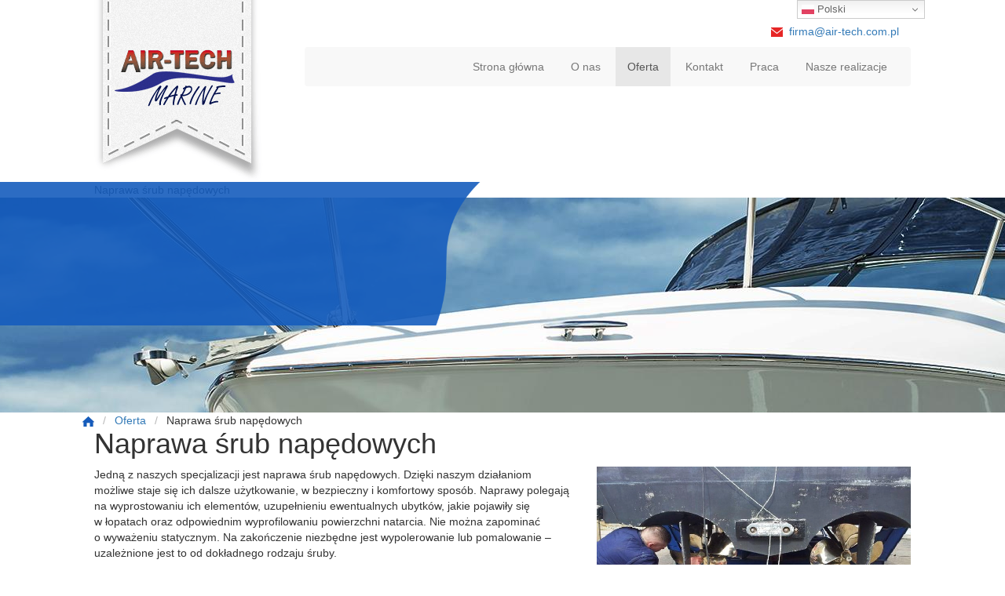

--- FILE ---
content_type: text/html; charset=utf-8
request_url: https://www.air-tech.com.pl/oferta/naprawa-srub-napedowych
body_size: 5021
content:
<!DOCTYPE html>
<html lang="pl-PL">
<head>
<meta http-equiv="X-UA-Compatible" content="IE=edge">
<meta name="viewport" content="width=device-width, initial-scale=1">
<meta name="SKYPE_TOOLBAR" content="SKYPE_TOOLBAR_PARSER_COMPATIBLE">
<meta charset="utf-8">
	<meta name="description" content="W wielu przypadkach naprawa śrub napędowych staje się koniecznością. Oddając ją w nasze ręce zyskujesz pewność co do wysokiej jakości i trwałości efektów.">
	<title>Śruby napędowe – profesjonalna naprawa i renowacja.</title>
	<link href="/images/design/favicon.ico" rel="icon" type="image/vnd.microsoft.icon">
	<link href="/templates/site/css/fonts/blinkerbold.css" rel="stylesheet">
	<link href="/templates/site/css/fonts/blinkerextralight.css" rel="stylesheet">
	<link href="/templates/site/css/fonts/blinkerregular.css" rel="stylesheet">
	<link href="/templates/site/css/fonts/blinkersemibold.css" rel="stylesheet">
	<link href="/templates/site/css/fonts/roboto_blackregular.css" rel="stylesheet">
	<link href="/templates/site/css/fonts/robotobold.css" rel="stylesheet">
	<link href="/templates/site/css/fonts/robotoitalic.css" rel="stylesheet">
	<link href="/templates/site/css/fonts/robotoregular.css" rel="stylesheet">
	<link href="/templates/site/css/plugins.css" rel="stylesheet">
	<link href="/templates/site/editor/libs/tooltipster/tooltipster.bundle.min.css" rel="stylesheet">
	<link href="/templates/site/css/main.css" rel="stylesheet">
	<link href="https://www.air-tech.com.pl/cache/desktop.css" rel="stylesheet" media="screen and (min-width: 768px)">
	<link href="/templates/site/css/custom.css" rel="stylesheet">
	<link href="/media/plg_system_fscookies/css/fscookies.css" rel="stylesheet">
	<link href="https://www.air-tech.com.pl/cache/fscookies.css" rel="stylesheet">
	<link href="https://www.air-tech.com.pl/cache/dynamic.css" rel="stylesheet">
	<link href="https://www.air-tech.com.pl/cache/modules.css" rel="stylesheet">
	<style>.block118 .banner > img,.block118 .banner > .image-edit img {max-width:1920px;width:1920px; left: 50%; margin: 0 0 0 -960px; position: relative; display:block; z-index:-1}</style>
	<style>.block127 .pathwayicon, .block127 .breadcrumbs span:not(:first-of-type) { position: relative; }.block127 .pathwayicon span { position: absolute; visibility: hidden; }</style>
	<style>.block127 .breadcrumbs .divider {margin-left:7px;margin-right:7px;color:rgba(184, 184, 184, 1);}.block127 .breadcrumbs .active {color:rgba(0, 0, 0, 1);}</style>
	<script type="application/json" class="joomla-script-options new">{"joomla.jtext":{"RLTA_BUTTON_SCROLL_LEFT":"Scroll buttons to the left","RLTA_BUTTON_SCROLL_RIGHT":"Scroll buttons to the right"},"system.paths":{"root":"","rootFull":"https:\/\/www.air-tech.com.pl\/","base":"","baseFull":"https:\/\/www.air-tech.com.pl\/"},"csrf.token":"349e265cc5bc359b6a1b62fb2196984e"}</script>
	<script src="/media/system/js/core.min.js?ee06c8994b37d13d4ad21c573bbffeeb9465c0e2"></script>
	<script src="/media/vendor/webcomponentsjs/js/webcomponents-bundle.min.js?2.8.0" nomodule defer></script>
	<script src="/media/system/js/joomla-hidden-mail-es5.min.js?b2c8377606bb898b64d21e2d06c6bb925371b9c3" nomodule defer></script>
	<script src="/media/vendor/jquery/js/jquery.min.js?3.7.1"></script>
	<script src="/media/legacy/js/jquery-noconflict.min.js?647005fc12b79b3ca2bb30c059899d5994e3e34d"></script>
	<script src="/media/system/js/joomla-hidden-mail.min.js?065992337609bf436e2fedbcbdc3de1406158b97" type="module"></script>
	<script src="https://www.air-tech.com.pl/media/vendor/jquery/js/jquery.min.js"></script>
	<script src="https://www.air-tech.com.pl/media/legacy/js/jquery-noconflict.min.js"></script>
	<script src="https://www.air-tech.com.pl/media/fivestarweb/libs/jquery/lib/jquery-1.12.4.min.js"></script>
	<script src="https://www.air-tech.com.pl/media/fivestarweb/libs/jquery/migrate/jquery-migrate-1.4.1.min.js"></script>
	<script src="https://www.air-tech.com.pl/media/fivestarweb/libs/jquery/jquery-noconflict.js"></script>
	<script src="/templates/site/js/plugins.js"></script>
	<script src="/templates/site/js/main.js"></script>
	<script src="https://www.air-tech.com.pl/cache/dynamic.js"></script>
	<script src="https://www.air-tech.com.pl/cache/modules.js"></script>
	<script src="https://cdn.gtranslate.net/widgets/latest/dwf.js" data-gt-orig-url="/oferta/naprawa-srub-napedowych" data-gt-orig-domain="www.air-tech.com.pl" data-gt-widget-id="186" defer></script>
	<script src="/media/plg_system_fscookies/js/script.js"></script>
	<script src="https://www.air-tech.com.pl/media/templates/administrator/atum/js/jquery.matchHeight-min.js"></script>
	<script>window.gtranslateSettings = window.gtranslateSettings || {};window.gtranslateSettings['186'] = {"default_language":"pl","languages":["en","da","de","no","pl","sv"],"url_structure":"none","wrapper_selector":"#gt-wrapper-186","globe_size":60,"flag_size":16,"flag_style":"2d","custom_domains":null,"float_switcher_open_direction":"bottom","switcher_open_direction":"bottom","native_language_names":1,"add_new_line":1,"select_language_label":"Select Language","detect_browser_language":0,"custom_css":"","alt_flags":[],"switcher_horizontal_position":"right","switcher_vertical_position":"top","horizontal_position":"inline","vertical_position":"inline"};</script>
	<link rel="preload" as="font" href="https://www.air-tech.com.pl/templates/site/fonts/blinker-extralight-webfont.woff2" crossorigin="anonymous">
	<link rel="preload" as="font" href="https://www.air-tech.com.pl/templates/site/fonts/blinker-semibold-webfont.woff2" crossorigin="anonymous">
	<link rel="preload" as="font" href="https://www.air-tech.com.pl/templates/site/fonts/glyphicons-halflings-regular.woff2" crossorigin="anonymous">
	<link rel="preload" as="font" href="https://www.air-tech.com.pl/templates/site/fonts/blinker-bold-webfont.woff2" crossorigin="anonymous">
	<link rel="preload" as="font" href="https://www.air-tech.com.pl/templates/site/fonts/blinker-regular-webfont.woff2" crossorigin="anonymous">


<script no-move-head src="https://www.googletagmanager.com/gtag/js?id=GTM-NDG4DNS"></script>
<script no-move-head>
window.dataLayer = window.dataLayer || [];
function gtag(){dataLayer.push(arguments);}

gtag('consent', 'default', {
    'ad_storage': 'denied',
    'ad_user_data': 'denied',
    'ad_personalization': 'denied',
    'analytics_storage': 'denied'
  });

gtag('js', new Date());

gtag('config', 'GTM-NDG4DNS');
</script>
</head>
      <body class="body-xl page light  lang-pl" data-itemid="661">

        <div id="wrapper">
            <div id="container">
                <header>
                                                <div class="center" data-center="1">
                    </div>
			        <div class="block140 ">

			
            <div class="col-xs-12">

								                <div class="inner row">
																								                    <div class="center" data-center="1">
												<div class="section140" data-position="sekcjaheader" data-sid="140" data-parent="1">
<div class="clearfix"></div>
			        <div class="block95 ">

			
            <div class="col-xs-12 col-md-3 hidden-xs">

								                <div class="inner text-left-xl text-left-lg text-left-md text-center-sm">
																										
<a href="https://www.air-tech.com.pl/" class="logo">
    <img src="/images/design/logo.png" alt="Air -Tech Marine logo">
</a>																		                    </div>
																				                    <div class="clearfix"></div>
                </div>
			                        </div>
			
			        <div class="block133 ">

			
            <div class="col-xs-12 col-md-9">

								                <div class="inner text-left">
																										<div class="section133" data-position="sekcja-menu-i-szybki-kontakt" data-sid="133" data-parent="1">
<div class="clearfix"></div>
			        <div class="block96  align-right">

			
            <div class="col-xs-12 col-md-8 col-lg-7 col-md-offset-4 col-lg-offset-5">

								                <div class="inner text-right text-right-xl text-right-lg text-right-md text-center-sm text-center-xs">
																										
	<div class="row"><div class="col-md-12">
<p><img src="/images/design/icon-phone.png" alt="Telefon" width="17" height="17">&nbsp;&nbsp;&nbsp;<a href="tel:+48601724974">601 724 974</a></p>
<p><img src="/images/design/icon-email.png" alt="Mail" width="15" height="12">&nbsp;<span>&nbsp;</span><joomla-hidden-mail is-link="1" is-email="1" first="ZmlybWE=" last="YWlyLXRlY2guY29tLnBs" text="ZmlybWFAYWlyLXRlY2guY29tLnBs" base="">Ten adres pocztowy jest chroniony przed spamowaniem. Aby go zobaczyć, konieczne jest włączenie w przeglądarce obsługi JavaScript.</joomla-hidden-mail></p>
<p></p>
</div></div>
																		                    </div>
																				                    <div class="clearfix"></div>
                </div>
			                        </div>
			
			        <div class="block97  align-right align-left-xs align-center-sm align-right-md align-right-lg align-right-xl">

			
            <div class="col-xs-12">

								                <div class="inner row">
																										          <nav class="navbar navbar-default navbar-custom">
              <div class="navbar-header">
                  <div class="visible-xs">
<a href="https://www.air-tech.com.pl/" class="logo">
    <img src="/images/design/logo.png" alt="Air -Tech Marine logo">
</a>
</div>                <button type="button" class="navbar-toggle collapsed" data-toggle="collapse" data-target="#navbar-collapse-97" aria-expanded="false"><span class="sr-only">Toggle navigation</span> <span class="icon-bar"></span> <span class="icon-bar"></span> <span class="icon-bar"></span></button>
              </div>
              <div class="collapse navbar-collapse" id="navbar-collapse-97">
                <ul class="nav navbar-nav menu">
<li class="item-101">
<a href="/">Strona główna</a>
</li>
<li class="item-352">
<a href="/o-nas">O nas</a>
</li>
<li class="item-354 active dropdown parent">
<a href="/oferta">Oferta</a>
            <a class="dropdown-toggle" href="#" data-toggle="dropdown" role="button" aria-haspopup="true" aria-expanded="false"> <span class="caret"></span></a><ul class="dropdown-menu">
<li class="item-660">
<a href="/oferta/remonty-jachtow">Remonty jachtów</a>
</li>
<li class="item-661 current active">
<a href="/oferta/naprawa-srub-napedowych">Naprawa śrub napędowych</a>
</li>
<li class="item-662">
<a href="/oferta/produkcja-osprzetu-jachtowego">Produkcja osprzętu jachtowego</a>
</li>
<li class="item-856">
<a href="/oferta/remonty-silnikow-stacjonarnych-i-zaburtowych">Remonty silników stacjonarnych i zaburtowych</a>
</li>
<li class="item-857">
<a href="/oferta/budowa-renowacja-pokladow">Budowa renowacja pokładów</a>
</li>
<li class="item-858">
<a href="/oferta/malowanie-jachtow">Malowanie jachtów</a>
</li>
<li class="item-859">
<a href="/oferta/systemy-antyosmozowe">Systemy antyosmozowe</a>
</li>
<li class="item-860">
<a href="/oferta/elektryka-elektronika-jachtowa">Elektryka elektronika jachtowa</a>
</li>
<li class="item-861">
<a href="/oferta/hydraulika-jachtowa">Hydraulika jachtowa</a>
</li>
<li class="item-862">
<a href="/oferta/tapicerstwo-jachtowe">Tapicerstwo jachtowe</a>
</li>
<li class="item-863">
<a href="/oferta/stery-strumieniowe">Stery strumieniowe</a>
</li>
<li class="item-864">
<a href="/oferta/transport-jachtow-na-terenie-calej-europy">Transport jachtów na terenie całej Europy</a>
</li>
</ul>
</li>
<li class="item-355">
<a href="/kontakt">Kontakt</a>
</li>
<li class="item-1034">
<a href="/praca">Praca</a>
</li>
<li class="item-356">
<a href="/nasze-realizacje">Nasze realizacje</a>
</li>
</ul>
</div>
</nav>
																		                    </div>
																				                    <div class="clearfix"></div>
                </div>
			                        </div>
			<div class="clearfix"></div>
</div>																		                    </div>
																				                    <div class="clearfix"></div>
                </div>
			                        </div>
			<div class="clearfix"></div>
</div>						<div class="clearfix"></div>
</div>												                    </div>
																				                    <div class="clearfix"></div>
                </div>
			                        </div>
			<div class="clearfix"></div>
<div class="center"></div>
			        <div class="block186 ">

			
            <div class="col-xs-12">

								                <div class="inner">
																								                    <div class="center">
												<div class="gtranslate_wrapper" id="gt-wrapper-186"></div>						<div class="clearfix"></div>
</div>												                    </div>
																				                    <div class="clearfix"></div>
                </div>
			                        </div>
			<div class="clearfix"></div>
<div class="center"></div>
			        <div class="block118 ">

			
            <div class="wrapper">

								                <div class="inner text-left">
																										
<div class="banner">
<div class="inner">
<div class="center">
<div class="col-xs-12 title">
<p>Naprawa śrub napędowych</p>
</div>
</div>
<div class="clearfix"></div>
</div>
<img src="https://www.air-tech.com.pl/images/design/banner-1.jpg" alt="Biały jacht na tle nieba">
</div>


						<img src="https://www.air-tech.com.pl/images/design/banner-overlay.png" class="modmasktop118" alt="mask">												                    </div>
																				                    <div class="clearfix"></div>
                </div>
			                        </div>
			<div class="clearfix"></div>
<div class="center">
			        <div class="block127 ">

			
            <div class="wrapper">

								                <div class="inner text-left">
																										
<div class="breadcrumbs " itemscope itemtype="https://schema.org/BreadcrumbList">
    
    <span itemprop="itemListElement" itemscope itemtype="https://schema.org/ListItem"><a itemprop="item" href="/" class="pathwayicon"><img src="/images/design/breadcrumbs-home.webp" alt="Ikona domu"><span itemprop="name">Start</span></a><meta itemprop="position" content="1"></span><span class="divider"> / </span><span itemprop="itemListElement" itemscope itemtype="https://schema.org/ListItem"><a itemprop="item" href="/oferta" class="pathway"><span itemprop="name">Oferta</span></a><meta itemprop="position" content="2"></span><span class="divider"> / </span><span class="breadcrumbs_last" itemprop="name">Naprawa śrub napędowych</span>
</div>
																		                    </div>
																				                    <div class="clearfix"></div>
                </div>
			                        </div>
			
                    <div class="clearfix"></div>
                </div>
                                </header>
                <div id="main"> 
                    <div class="center">                    <div id="system-message-container">
	</div>


                                          <div id="content" class="col-xs-12">
                                                  <article class="item-page" data-content="1">
	
		
						
	
	
		
				
				<div class="row"><div class="col-md-12"><h1>Naprawa śrub napędowych</h1></div></div>
<div class="row"><div class="col-md-12">
<p><strong><img class="pull-right img-toRight" src="/images/design/naprawa-srub.webp" alt="Naprawa śrub napędowych" width="400" height="267"></strong>Jedną z&nbsp;naszych specjalizacji jest naprawa śrub napędowych. Dzięki naszym działaniom możliwe staje&nbsp;się ich&nbsp;dalsze użytkowanie, w&nbsp;bezpieczny i&nbsp;komfortowy sposób. Naprawy polegają na&nbsp;wyprostowaniu ich&nbsp;elementów, uzupełnieniu ewentualnych ubytków, jakie pojawiły&nbsp;się w&nbsp;łopatach oraz&nbsp;odpowiednim wyprofilowaniu powierzchni natarcia. Nie&nbsp;można zapominać o&nbsp;wyważeniu statycznym. Na&nbsp;zakończenie niezbędne jest wypolerowanie lub&nbsp;pomalowanie – uzależnione jest to&nbsp;od&nbsp;dokładnego rodzaju śruby.</p>
<p>Śruby są ważnymi elementami w&nbsp;każdej łodzi. Jednak jest to&nbsp;część eksploatacyjna, która z&nbsp;czasem&nbsp;się zużywa, łatwo również może ulec uszkodzeniu w&nbsp;czasie pływania po&nbsp;różnych wodach. W&nbsp;związku z&nbsp;tym, gdy napęd przestaje działać dokładnie tak&nbsp;jak powinien, koniecznie należy udać&nbsp;się do&nbsp;warsztatu i&nbsp;przeprowadzić ich&nbsp;serwis, wraz z&nbsp;niezbędną naprawą i&nbsp;regeneracją.</p>
<p>W naszej ofercie taka usługa znajduje&nbsp;się od&nbsp;lat, mamy duże doświadczenie, w&nbsp;związku z&nbsp;tym skutecznie naprawimy śruby napędowe, zapewniając im długą sprawność i&nbsp;dalszym użytkowaniu. Serdecznie zapraszamy do&nbsp;kontaktu i&nbsp;skorzystania z&nbsp;naszych usług w&nbsp;tym zakresie.</p>
<p>&nbsp;</p>
<p><strong>&nbsp;</strong></p>
<p>&nbsp;</p>
</div></div> 
	
						</article>
                          <div class="clearfix"></div>
                                              </div>
                      </div>                </div>
                <footer>
                    <div class="center" data-center="1">                    </div>
			        <div class="block113 ">

			
            <div class="wrapper">

								                <div class="inner">
																								                    <div class="center" data-center="1">
												<div class="section113" data-position="sekcja-stopki" data-sid="113" data-parent="1"><div class="clearfix"></div></div>
			        <div class="block112  align-center">

			
            <div class="wrapper">

								                <div class="inner text-left">
																										<div class="navbar-custom">
<ul class="nav nav-pills menu">
<li class="item-101">
<a href="/">Strona główna</a>
</li>
<li class="item-352">
<a href="/o-nas">O nas</a>
</li>
<li class="item-354 parent">
<a href="/oferta">Oferta</a>
</li>
<li class="item-355">
<a href="/kontakt">Kontakt</a>
</li>
<li class="item-1034">
<a href="/praca">Praca</a>
</li>
<li class="item-356">
<a href="/nasze-realizacje">Nasze realizacje</a>
</li>
</ul>
</div>
																		                    </div>
																				                    <div class="clearfix"></div>
                </div>
			                        </div>
			<div class="clearfix"></div>
<div class="center"><div class="clearfix"></div></div>						<div class="clearfix"></div>
</div>												                    </div>
																				                    <div class="clearfix"></div>
                </div>
			                        </div>
			<div class="clearfix"></div>
<div class="center"></div>
			        <div class="block147  align-center fixed">

			
            <div class="col-md-1 col-lg-1">

								                <div class="inner text-center">
																										
	<div class="gotoup  row"><div class="col-md-12 glyphicon glyphicon-chevron-up fixed-up"></div></div>
																		                    </div>
																				                    <div class="clearfix"></div>
                </div>
			                        </div>
			<div class="clearfix"></div>
<div class="center"></div>
			        <div class="block114 ">

			
            <div class="col-xs-12">

								                <div class="inner text-left">
																								                    <div class="center">
												
	<div class="row"><div class="col-md-12">
<p style="text-align: center;"><a href="/polityka-prywatnosci" target="_blank" rel="noopener noreferrer">Polityka prywatności</a>&nbsp; &nbsp;&nbsp;<a href="/polityka-cookies" target="_blank" rel="noopener noreferrer">Polityka Cookies</a></p>
<p style="text-align: center;">Wszelkie prawa zastrzeżone © 2024&nbsp;<a href="https://wenet.pl/" target="_blank" rel="noopener">WeNet</a></p>
</div></div>
						<div class="clearfix"></div>
</div>												                    </div>
																				                    <div class="clearfix"></div>
                </div>
			                        </div>
			<div class="clearfix"></div>
<div class="center">
                    <div class="clearfix"></div>
</div>                </footer>
            </div>
        </div>
        </body>
</html>

--- FILE ---
content_type: text/css
request_url: https://www.air-tech.com.pl/templates/site/css/fonts/blinkerextralight.css
body_size: -64
content:
@font-face {
    font-family: 'blinkerextralight';
    font-display:swap;
    src: url('../../fonts/blinker-extralight-webfont.eot');
    src: url('../../fonts/blinker-extralight-webfont.eot?#iefix') format('embedded-opentype'),
         url('../../fonts/blinker-extralight-webfont.woff2') format('woff2'),
         url('../../fonts/blinker-extralight-webfont.woff') format('woff'),
         url('../../fonts/blinker-extralight-webfont.ttf') format('truetype'),
         url('../../fonts/blinker-extralight-webfont.svg#blinkerextralight') format('svg');
    font-weight: normal;
    font-style: normal;
}

--- FILE ---
content_type: text/css
request_url: https://www.air-tech.com.pl/templates/site/css/fonts/blinkersemibold.css
body_size: -69
content:
@font-face {
    font-family: 'blinkersemibold';
    font-display:swap;
    src: url('../../fonts/blinker-semibold-webfont.eot');
    src: url('../../fonts/blinker-semibold-webfont.eot?#iefix') format('embedded-opentype'),
         url('../../fonts/blinker-semibold-webfont.woff2') format('woff2'),
         url('../../fonts/blinker-semibold-webfont.woff') format('woff'),
         url('../../fonts/blinker-semibold-webfont.ttf') format('truetype'),
         url('../../fonts/blinker-semibold-webfont.svg#blinkersemibold') format('svg');
    font-weight: normal;
    font-style: normal;
}



--- FILE ---
content_type: text/css
request_url: https://www.air-tech.com.pl/templates/site/css/fonts/robotobold.css
body_size: -84
content:
@font-face {
    font-family: 'robotobold';
    src: url('../../fonts/roboto-bold-webfont.eot');
    src: url('../../fonts/roboto-bold-webfont.eot?#iefix') format('embedded-opentype'),
         url('../../fonts/roboto-bold-webfont.woff2') format('woff2'),
         url('../../fonts/roboto-bold-webfont.woff') format('woff'),
         url('../../fonts/roboto-bold-webfont.ttf') format('truetype'),
         url('../../fonts/roboto-bold-webfont.svg#robotobold') format('svg');
    font-weight: normal;
    font-style: normal;

}